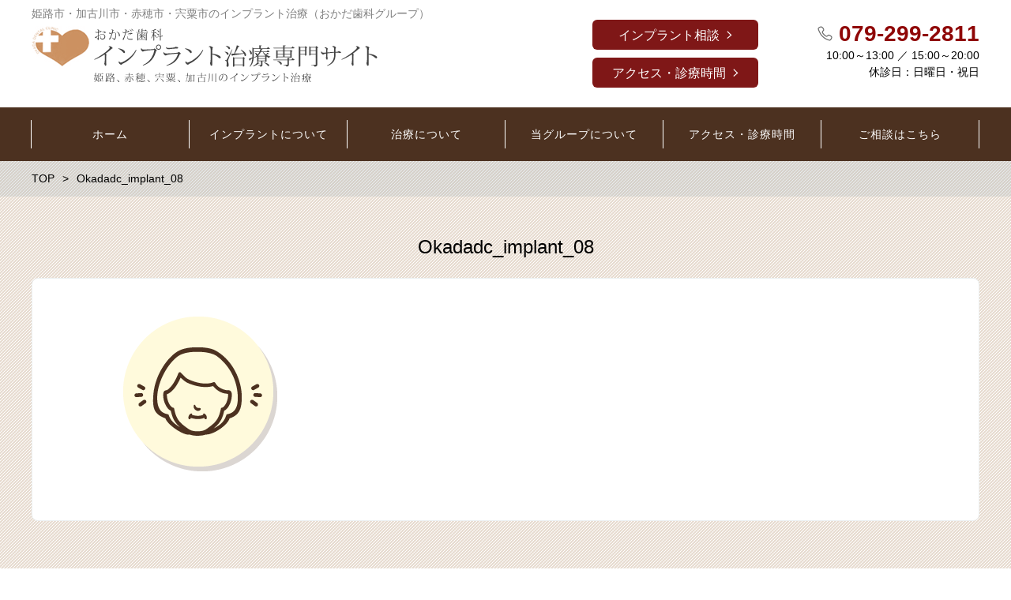

--- FILE ---
content_type: text/html; charset=UTF-8
request_url: https://implant-odcgp.com/okadadc_implant_08/
body_size: 8844
content:
<!DOCTYPE html>
<html lang="ja" prefix="og: http://ogp.me/ns# fb: http://ogp.me/ns/fb# article: http://ogp.me/ns/article#">
<head>
	<meta http-equiv="X-UA-Compatible" content="IE=edge,chrome=1">
<meta charset="UTF-8">
<meta name="viewport" content="width=device-width">

<!--[if lt IE 9]>
<script src="https://implant-odcgp.com/wp-content/themes/dt18/js/html5shiv.js"></script>
<![endif]-->
	
	
		<!-- All in One SEO 4.1.6.2 -->
		<title>Okadadc_implant_08 | インプラント 赤穂 宍粟市 加古川 姫路のおかだ歯科</title>
		<meta name="robots" content="max-image-preview:large" />
		<script type="application/ld+json" class="aioseo-schema">
			{"@context":"https:\/\/schema.org","@graph":[{"@type":"WebSite","@id":"https:\/\/implant-odcgp.com\/#website","url":"https:\/\/implant-odcgp.com\/","name":"\u30a4\u30f3\u30d7\u30e9\u30f3\u30c8 \u8d64\u7a42 \u5b8d\u7c9f\u5e02 \u52a0\u53e4\u5ddd \u59eb\u8def\u306e\u304a\u304b\u3060\u6b6f\u79d1","description":"\u30a4\u30f3\u30d7\u30e9\u30f3\u30c8 \u59eb\u8def \u8d64\u7a42 \u5b8d\u7c9f\u5e02 \u52a0\u53e4\u5ddd\u306b\u3042\u308b\u5730\u57df\u5bc6\u7740\u578b\u306e\u6b6f\u533b\u8005\u3067\u3059\u3002","inLanguage":"ja","publisher":{"@id":"https:\/\/implant-odcgp.com\/#organization"}},{"@type":"Organization","@id":"https:\/\/implant-odcgp.com\/#organization","name":"\u30a4\u30f3\u30d7\u30e9\u30f3\u30c8 \u8d64\u7a42 \u5b8d\u7c9f\u5e02 \u52a0\u53e4\u5ddd \u59eb\u8def\u306e\u304a\u304b\u3060\u6b6f\u79d1","url":"https:\/\/implant-odcgp.com\/"},{"@type":"BreadcrumbList","@id":"https:\/\/implant-odcgp.com\/okadadc_implant_08\/#breadcrumblist","itemListElement":[{"@type":"ListItem","@id":"https:\/\/implant-odcgp.com\/#listItem","position":1,"item":{"@type":"WebPage","@id":"https:\/\/implant-odcgp.com\/","name":"\u30db\u30fc\u30e0","description":"\u30a4\u30f3\u30d7\u30e9\u30f3\u30c8 \u59eb\u8def \u8d64\u7a42 \u5b8d\u7c9f\u5e02 \u52a0\u53e4\u5ddd\u306b\u3042\u308b\u5730\u57df\u5bc6\u7740\u578b\u306e\u6b6f\u533b\u8005\u3067\u3059\u3002","url":"https:\/\/implant-odcgp.com\/"},"nextItem":"https:\/\/implant-odcgp.com\/okadadc_implant_08\/#listItem"},{"@type":"ListItem","@id":"https:\/\/implant-odcgp.com\/okadadc_implant_08\/#listItem","position":2,"item":{"@type":"WebPage","@id":"https:\/\/implant-odcgp.com\/okadadc_implant_08\/","name":"Okadadc_implant_08","url":"https:\/\/implant-odcgp.com\/okadadc_implant_08\/"},"previousItem":"https:\/\/implant-odcgp.com\/#listItem"}]},{"@type":"Person","@id":"https:\/\/implant-odcgp.com\/author\/tdmlabo-support\/#author","url":"https:\/\/implant-odcgp.com\/author\/tdmlabo-support\/","name":"tdmlabo support","image":{"@type":"ImageObject","@id":"https:\/\/implant-odcgp.com\/okadadc_implant_08\/#authorImage","url":"https:\/\/secure.gravatar.com\/avatar\/1aca3a7cc396c6b00e161b7180936673?s=96&d=mm&r=g","width":96,"height":96,"caption":"tdmlabo support"}},{"@type":"ItemPage","@id":"https:\/\/implant-odcgp.com\/okadadc_implant_08\/#itempage","url":"https:\/\/implant-odcgp.com\/okadadc_implant_08\/","name":"Okadadc_implant_08 | \u30a4\u30f3\u30d7\u30e9\u30f3\u30c8 \u8d64\u7a42 \u5b8d\u7c9f\u5e02 \u52a0\u53e4\u5ddd \u59eb\u8def\u306e\u304a\u304b\u3060\u6b6f\u79d1","inLanguage":"ja","isPartOf":{"@id":"https:\/\/implant-odcgp.com\/#website"},"breadcrumb":{"@id":"https:\/\/implant-odcgp.com\/okadadc_implant_08\/#breadcrumblist"},"author":"https:\/\/implant-odcgp.com\/author\/tdmlabo-support\/#author","creator":"https:\/\/implant-odcgp.com\/author\/tdmlabo-support\/#author","datePublished":"2020-02-10T01:58:09+09:00","dateModified":"2020-02-10T01:58:09+09:00"}]}
		</script>
		<script type="text/javascript" >
			window.ga=window.ga||function(){(ga.q=ga.q||[]).push(arguments)};ga.l=+new Date;
			ga('create', "UA-119312435-40", 'auto');
			ga('send', 'pageview');
		</script>
		<script async src="https://www.google-analytics.com/analytics.js"></script>
		<!-- All in One SEO -->

<script type="text/javascript">
window._wpemojiSettings = {"baseUrl":"https:\/\/s.w.org\/images\/core\/emoji\/14.0.0\/72x72\/","ext":".png","svgUrl":"https:\/\/s.w.org\/images\/core\/emoji\/14.0.0\/svg\/","svgExt":".svg","source":{"concatemoji":"https:\/\/implant-odcgp.com\/wp-includes\/js\/wp-emoji-release.min.js?ver=6.2.8"}};
/*! This file is auto-generated */
!function(e,a,t){var n,r,o,i=a.createElement("canvas"),p=i.getContext&&i.getContext("2d");function s(e,t){p.clearRect(0,0,i.width,i.height),p.fillText(e,0,0);e=i.toDataURL();return p.clearRect(0,0,i.width,i.height),p.fillText(t,0,0),e===i.toDataURL()}function c(e){var t=a.createElement("script");t.src=e,t.defer=t.type="text/javascript",a.getElementsByTagName("head")[0].appendChild(t)}for(o=Array("flag","emoji"),t.supports={everything:!0,everythingExceptFlag:!0},r=0;r<o.length;r++)t.supports[o[r]]=function(e){if(p&&p.fillText)switch(p.textBaseline="top",p.font="600 32px Arial",e){case"flag":return s("\ud83c\udff3\ufe0f\u200d\u26a7\ufe0f","\ud83c\udff3\ufe0f\u200b\u26a7\ufe0f")?!1:!s("\ud83c\uddfa\ud83c\uddf3","\ud83c\uddfa\u200b\ud83c\uddf3")&&!s("\ud83c\udff4\udb40\udc67\udb40\udc62\udb40\udc65\udb40\udc6e\udb40\udc67\udb40\udc7f","\ud83c\udff4\u200b\udb40\udc67\u200b\udb40\udc62\u200b\udb40\udc65\u200b\udb40\udc6e\u200b\udb40\udc67\u200b\udb40\udc7f");case"emoji":return!s("\ud83e\udef1\ud83c\udffb\u200d\ud83e\udef2\ud83c\udfff","\ud83e\udef1\ud83c\udffb\u200b\ud83e\udef2\ud83c\udfff")}return!1}(o[r]),t.supports.everything=t.supports.everything&&t.supports[o[r]],"flag"!==o[r]&&(t.supports.everythingExceptFlag=t.supports.everythingExceptFlag&&t.supports[o[r]]);t.supports.everythingExceptFlag=t.supports.everythingExceptFlag&&!t.supports.flag,t.DOMReady=!1,t.readyCallback=function(){t.DOMReady=!0},t.supports.everything||(n=function(){t.readyCallback()},a.addEventListener?(a.addEventListener("DOMContentLoaded",n,!1),e.addEventListener("load",n,!1)):(e.attachEvent("onload",n),a.attachEvent("onreadystatechange",function(){"complete"===a.readyState&&t.readyCallback()})),(e=t.source||{}).concatemoji?c(e.concatemoji):e.wpemoji&&e.twemoji&&(c(e.twemoji),c(e.wpemoji)))}(window,document,window._wpemojiSettings);
</script>
<style type="text/css">
img.wp-smiley,
img.emoji {
	display: inline !important;
	border: none !important;
	box-shadow: none !important;
	height: 1em !important;
	width: 1em !important;
	margin: 0 0.07em !important;
	vertical-align: -0.1em !important;
	background: none !important;
	padding: 0 !important;
}
</style>
	<link rel='stylesheet' id='wp-block-library-css' href='https://implant-odcgp.com/wp-includes/css/dist/block-library/style.min.css?ver=6.2.8' type='text/css' media='all' />
<link rel='stylesheet' id='classic-theme-styles-css' href='https://implant-odcgp.com/wp-includes/css/classic-themes.min.css?ver=6.2.8' type='text/css' media='all' />
<style id='global-styles-inline-css' type='text/css'>
body{--wp--preset--color--black: #000000;--wp--preset--color--cyan-bluish-gray: #abb8c3;--wp--preset--color--white: #ffffff;--wp--preset--color--pale-pink: #f78da7;--wp--preset--color--vivid-red: #cf2e2e;--wp--preset--color--luminous-vivid-orange: #ff6900;--wp--preset--color--luminous-vivid-amber: #fcb900;--wp--preset--color--light-green-cyan: #7bdcb5;--wp--preset--color--vivid-green-cyan: #00d084;--wp--preset--color--pale-cyan-blue: #8ed1fc;--wp--preset--color--vivid-cyan-blue: #0693e3;--wp--preset--color--vivid-purple: #9b51e0;--wp--preset--gradient--vivid-cyan-blue-to-vivid-purple: linear-gradient(135deg,rgba(6,147,227,1) 0%,rgb(155,81,224) 100%);--wp--preset--gradient--light-green-cyan-to-vivid-green-cyan: linear-gradient(135deg,rgb(122,220,180) 0%,rgb(0,208,130) 100%);--wp--preset--gradient--luminous-vivid-amber-to-luminous-vivid-orange: linear-gradient(135deg,rgba(252,185,0,1) 0%,rgba(255,105,0,1) 100%);--wp--preset--gradient--luminous-vivid-orange-to-vivid-red: linear-gradient(135deg,rgba(255,105,0,1) 0%,rgb(207,46,46) 100%);--wp--preset--gradient--very-light-gray-to-cyan-bluish-gray: linear-gradient(135deg,rgb(238,238,238) 0%,rgb(169,184,195) 100%);--wp--preset--gradient--cool-to-warm-spectrum: linear-gradient(135deg,rgb(74,234,220) 0%,rgb(151,120,209) 20%,rgb(207,42,186) 40%,rgb(238,44,130) 60%,rgb(251,105,98) 80%,rgb(254,248,76) 100%);--wp--preset--gradient--blush-light-purple: linear-gradient(135deg,rgb(255,206,236) 0%,rgb(152,150,240) 100%);--wp--preset--gradient--blush-bordeaux: linear-gradient(135deg,rgb(254,205,165) 0%,rgb(254,45,45) 50%,rgb(107,0,62) 100%);--wp--preset--gradient--luminous-dusk: linear-gradient(135deg,rgb(255,203,112) 0%,rgb(199,81,192) 50%,rgb(65,88,208) 100%);--wp--preset--gradient--pale-ocean: linear-gradient(135deg,rgb(255,245,203) 0%,rgb(182,227,212) 50%,rgb(51,167,181) 100%);--wp--preset--gradient--electric-grass: linear-gradient(135deg,rgb(202,248,128) 0%,rgb(113,206,126) 100%);--wp--preset--gradient--midnight: linear-gradient(135deg,rgb(2,3,129) 0%,rgb(40,116,252) 100%);--wp--preset--duotone--dark-grayscale: url('#wp-duotone-dark-grayscale');--wp--preset--duotone--grayscale: url('#wp-duotone-grayscale');--wp--preset--duotone--purple-yellow: url('#wp-duotone-purple-yellow');--wp--preset--duotone--blue-red: url('#wp-duotone-blue-red');--wp--preset--duotone--midnight: url('#wp-duotone-midnight');--wp--preset--duotone--magenta-yellow: url('#wp-duotone-magenta-yellow');--wp--preset--duotone--purple-green: url('#wp-duotone-purple-green');--wp--preset--duotone--blue-orange: url('#wp-duotone-blue-orange');--wp--preset--font-size--small: 13px;--wp--preset--font-size--medium: 20px;--wp--preset--font-size--large: 36px;--wp--preset--font-size--x-large: 42px;--wp--preset--spacing--20: 0.44rem;--wp--preset--spacing--30: 0.67rem;--wp--preset--spacing--40: 1rem;--wp--preset--spacing--50: 1.5rem;--wp--preset--spacing--60: 2.25rem;--wp--preset--spacing--70: 3.38rem;--wp--preset--spacing--80: 5.06rem;--wp--preset--shadow--natural: 6px 6px 9px rgba(0, 0, 0, 0.2);--wp--preset--shadow--deep: 12px 12px 50px rgba(0, 0, 0, 0.4);--wp--preset--shadow--sharp: 6px 6px 0px rgba(0, 0, 0, 0.2);--wp--preset--shadow--outlined: 6px 6px 0px -3px rgba(255, 255, 255, 1), 6px 6px rgba(0, 0, 0, 1);--wp--preset--shadow--crisp: 6px 6px 0px rgba(0, 0, 0, 1);}:where(.is-layout-flex){gap: 0.5em;}body .is-layout-flow > .alignleft{float: left;margin-inline-start: 0;margin-inline-end: 2em;}body .is-layout-flow > .alignright{float: right;margin-inline-start: 2em;margin-inline-end: 0;}body .is-layout-flow > .aligncenter{margin-left: auto !important;margin-right: auto !important;}body .is-layout-constrained > .alignleft{float: left;margin-inline-start: 0;margin-inline-end: 2em;}body .is-layout-constrained > .alignright{float: right;margin-inline-start: 2em;margin-inline-end: 0;}body .is-layout-constrained > .aligncenter{margin-left: auto !important;margin-right: auto !important;}body .is-layout-constrained > :where(:not(.alignleft):not(.alignright):not(.alignfull)){max-width: var(--wp--style--global--content-size);margin-left: auto !important;margin-right: auto !important;}body .is-layout-constrained > .alignwide{max-width: var(--wp--style--global--wide-size);}body .is-layout-flex{display: flex;}body .is-layout-flex{flex-wrap: wrap;align-items: center;}body .is-layout-flex > *{margin: 0;}:where(.wp-block-columns.is-layout-flex){gap: 2em;}.has-black-color{color: var(--wp--preset--color--black) !important;}.has-cyan-bluish-gray-color{color: var(--wp--preset--color--cyan-bluish-gray) !important;}.has-white-color{color: var(--wp--preset--color--white) !important;}.has-pale-pink-color{color: var(--wp--preset--color--pale-pink) !important;}.has-vivid-red-color{color: var(--wp--preset--color--vivid-red) !important;}.has-luminous-vivid-orange-color{color: var(--wp--preset--color--luminous-vivid-orange) !important;}.has-luminous-vivid-amber-color{color: var(--wp--preset--color--luminous-vivid-amber) !important;}.has-light-green-cyan-color{color: var(--wp--preset--color--light-green-cyan) !important;}.has-vivid-green-cyan-color{color: var(--wp--preset--color--vivid-green-cyan) !important;}.has-pale-cyan-blue-color{color: var(--wp--preset--color--pale-cyan-blue) !important;}.has-vivid-cyan-blue-color{color: var(--wp--preset--color--vivid-cyan-blue) !important;}.has-vivid-purple-color{color: var(--wp--preset--color--vivid-purple) !important;}.has-black-background-color{background-color: var(--wp--preset--color--black) !important;}.has-cyan-bluish-gray-background-color{background-color: var(--wp--preset--color--cyan-bluish-gray) !important;}.has-white-background-color{background-color: var(--wp--preset--color--white) !important;}.has-pale-pink-background-color{background-color: var(--wp--preset--color--pale-pink) !important;}.has-vivid-red-background-color{background-color: var(--wp--preset--color--vivid-red) !important;}.has-luminous-vivid-orange-background-color{background-color: var(--wp--preset--color--luminous-vivid-orange) !important;}.has-luminous-vivid-amber-background-color{background-color: var(--wp--preset--color--luminous-vivid-amber) !important;}.has-light-green-cyan-background-color{background-color: var(--wp--preset--color--light-green-cyan) !important;}.has-vivid-green-cyan-background-color{background-color: var(--wp--preset--color--vivid-green-cyan) !important;}.has-pale-cyan-blue-background-color{background-color: var(--wp--preset--color--pale-cyan-blue) !important;}.has-vivid-cyan-blue-background-color{background-color: var(--wp--preset--color--vivid-cyan-blue) !important;}.has-vivid-purple-background-color{background-color: var(--wp--preset--color--vivid-purple) !important;}.has-black-border-color{border-color: var(--wp--preset--color--black) !important;}.has-cyan-bluish-gray-border-color{border-color: var(--wp--preset--color--cyan-bluish-gray) !important;}.has-white-border-color{border-color: var(--wp--preset--color--white) !important;}.has-pale-pink-border-color{border-color: var(--wp--preset--color--pale-pink) !important;}.has-vivid-red-border-color{border-color: var(--wp--preset--color--vivid-red) !important;}.has-luminous-vivid-orange-border-color{border-color: var(--wp--preset--color--luminous-vivid-orange) !important;}.has-luminous-vivid-amber-border-color{border-color: var(--wp--preset--color--luminous-vivid-amber) !important;}.has-light-green-cyan-border-color{border-color: var(--wp--preset--color--light-green-cyan) !important;}.has-vivid-green-cyan-border-color{border-color: var(--wp--preset--color--vivid-green-cyan) !important;}.has-pale-cyan-blue-border-color{border-color: var(--wp--preset--color--pale-cyan-blue) !important;}.has-vivid-cyan-blue-border-color{border-color: var(--wp--preset--color--vivid-cyan-blue) !important;}.has-vivid-purple-border-color{border-color: var(--wp--preset--color--vivid-purple) !important;}.has-vivid-cyan-blue-to-vivid-purple-gradient-background{background: var(--wp--preset--gradient--vivid-cyan-blue-to-vivid-purple) !important;}.has-light-green-cyan-to-vivid-green-cyan-gradient-background{background: var(--wp--preset--gradient--light-green-cyan-to-vivid-green-cyan) !important;}.has-luminous-vivid-amber-to-luminous-vivid-orange-gradient-background{background: var(--wp--preset--gradient--luminous-vivid-amber-to-luminous-vivid-orange) !important;}.has-luminous-vivid-orange-to-vivid-red-gradient-background{background: var(--wp--preset--gradient--luminous-vivid-orange-to-vivid-red) !important;}.has-very-light-gray-to-cyan-bluish-gray-gradient-background{background: var(--wp--preset--gradient--very-light-gray-to-cyan-bluish-gray) !important;}.has-cool-to-warm-spectrum-gradient-background{background: var(--wp--preset--gradient--cool-to-warm-spectrum) !important;}.has-blush-light-purple-gradient-background{background: var(--wp--preset--gradient--blush-light-purple) !important;}.has-blush-bordeaux-gradient-background{background: var(--wp--preset--gradient--blush-bordeaux) !important;}.has-luminous-dusk-gradient-background{background: var(--wp--preset--gradient--luminous-dusk) !important;}.has-pale-ocean-gradient-background{background: var(--wp--preset--gradient--pale-ocean) !important;}.has-electric-grass-gradient-background{background: var(--wp--preset--gradient--electric-grass) !important;}.has-midnight-gradient-background{background: var(--wp--preset--gradient--midnight) !important;}.has-small-font-size{font-size: var(--wp--preset--font-size--small) !important;}.has-medium-font-size{font-size: var(--wp--preset--font-size--medium) !important;}.has-large-font-size{font-size: var(--wp--preset--font-size--large) !important;}.has-x-large-font-size{font-size: var(--wp--preset--font-size--x-large) !important;}
.wp-block-navigation a:where(:not(.wp-element-button)){color: inherit;}
:where(.wp-block-columns.is-layout-flex){gap: 2em;}
.wp-block-pullquote{font-size: 1.5em;line-height: 1.6;}
</style>
<link rel='stylesheet' id='ns-common-css' href='https://implant-odcgp.com/wp-content/themes/dt18/css/ns-common.css?ver=1.8' type='text/css' media='all' />
<link rel='stylesheet' id='blocks-theme-css' href='https://implant-odcgp.com/wp-content/themes/dt18/css/blocks-theme.css?ver=1.8' type='text/css' media='all' />
<link rel='stylesheet' id='bxslider-css' href='https://implant-odcgp.com/wp-content/themes/dt18/css/jquery.bxslider.css?ver=4.2.5f-1' type='text/css' media='all' />
<script type='text/javascript' src='https://implant-odcgp.com/wp-includes/js/jquery/jquery.min.js?ver=3.6.4' id='jquery-core-js'></script>
<script type='text/javascript' src='https://implant-odcgp.com/wp-includes/js/jquery/jquery-migrate.min.js?ver=3.4.0' id='jquery-migrate-js'></script>
<script type='text/javascript' src='https://implant-odcgp.com/wp-content/themes/dt18/js/jquery.bxslider.js?ver=4.2.14fix-1' id='bxslider-js'></script>
<script type='text/javascript' src='https://implant-odcgp.com/wp-content/themes/dt18/js/ofi.min.js?ver=3.2.3' id='objectFitImages-js'></script>
<script type='text/javascript' src='https://implant-odcgp.com/wp-content/themes/dt18/js/theia-sticky-sidebar.js?ver=4.2.5' id='theia-sticky-sidebar-js'></script>
<script type='text/javascript' id='site-js-extra'>
/* <![CDATA[ */
var NSTheme = {"bxslider":{"auto":true,"pause":10000,"touchEnabled":true}};
/* ]]> */
</script>
<script type='text/javascript' src='https://implant-odcgp.com/wp-content/themes/dt18/js/site.js?ver=1.8' id='site-js'></script>
<link rel="https://api.w.org/" href="https://implant-odcgp.com/wp-json/" /><link rel="alternate" type="application/json" href="https://implant-odcgp.com/wp-json/wp/v2/media/1566" /><link rel="EditURI" type="application/rsd+xml" title="RSD" href="https://implant-odcgp.com/xmlrpc.php?rsd" />
<link rel="wlwmanifest" type="application/wlwmanifest+xml" href="https://implant-odcgp.com/wp-includes/wlwmanifest.xml" />
<meta name="generator" content="WordPress 6.2.8" />
<link rel='shortlink' href='https://implant-odcgp.com/?p=1566' />
<link rel="alternate" type="application/json+oembed" href="https://implant-odcgp.com/wp-json/oembed/1.0/embed?url=https%3A%2F%2Fimplant-odcgp.com%2Fokadadc_implant_08%2F" />
<link rel="alternate" type="text/xml+oembed" href="https://implant-odcgp.com/wp-json/oembed/1.0/embed?url=https%3A%2F%2Fimplant-odcgp.com%2Fokadadc_implant_08%2F&#038;format=xml" />
<link rel="index" href="https://implant-odcgp.com/" />
<style>
.header-col-left .header-banner-reservation .button, .header-col-right .header-banner-reservation .button {
	-moz-border-radius: 6px;
	-webkit-border-radius: 6px;
	border-radius: 6px;
}

.post-summary .item {
	-moz-border-radius: 6px;
	-webkit-border-radius: 6px;
	border-radius: 6px;
}

@media screen and (min-width: 569px) {
	.hover-post-summary-rich .post-summary .item a {
		-moz-border-radius: 6px;
		-webkit-border-radius: 6px;
		border-radius: 6px;
	}
}

@media screen and (max-width: 568px) {
	.front-new.sp-simple .items {
		-moz-border-radius: 6px;
		-webkit-border-radius: 6px;
		border-radius: 6px;
		overflow: hidden;
	}
	
	.front-new.sp-simple .item {
		-moz-border-radius: 0;
		-webkit-border-radius: 0;
		border-radius: 0;
	}
}

.single-author {
	-moz-border-radius: 6px;
	-webkit-border-radius: 6px;
	border-radius: 6px;
}

.post-content pre {
	-moz-border-radius: 6px;
	-webkit-border-radius: 6px;
	border-radius: 6px;
}

.pagination span, .pagination a {
	-moz-border-radius: 6px;
	-webkit-border-radius: 6px;
	border-radius: 6px;
}

.ns-button, button, input[type="button"], input[type="reset"], input[type="submit"], #header-menu-sp .header-banner-reservation .button, .front-new .footer .button, .single-cta .button, .single-buttonrow .button, .page-inquiry .button-contact, .widget_nsd_business_banner .button-contact {
	-moz-border-radius: 6px;
	-webkit-border-radius: 6px;
	border-radius: 6px;
}

select {
	-moz-border-radius: 6px;
	-webkit-border-radius: 6px;
	border-radius: 6px;
}

input[type="text"], input[type="search"], input[type="tel"], input[type="url"], input[type="email"], input[type="password"], input[type="datetime"], input[type="date"], input[type="month"], input[type="week"], input[type="time"], input[type="datetime-local"], input[type="number"], input[type="color"], textarea {
	-moz-border-radius: 6px;
	-webkit-border-radius: 6px;
	border-radius: 6px;
}

	.post-content h1, .post-content h2 {
	-moz-border-radius: 6px;
	-webkit-border-radius: 6px;
	border-radius: 6px;
}
	
	#header, .mainmenu-pc-short > .menu-item > ul {
	background-color: #ffffff;
}
	
.header-tel-color {
	color: #8f0707;
}


.header-menu-color, .header-menu-color .sub-menu, .header-menu-color .children {
	background-color: #4c3120;
}
.news-pick-inner1{
	border-color: #4c3120;
}
.faction__button a{
	color: #4c3120;
}

.header-menu-text-color {
	color: #ffffff;
}

.header-menu-text-color .mainmenu-pc-short a:hover, .header-menu-text-color .mainmenu-pc-short a:active {
	color: inherit;
	opacity: 0.8;
}

.header-menu-text-color .mainmenu-pc-short > .menu-item-has-children a:hover, .header-menu-text-color .mainmenu-pc-short > .menu-item-has-children a:active {
	opacity: 1;
}

.mainmenu-pc-full > li:first-child:before, .mainmenu-pc-full > li:after, .mainmenu-pc-full .sub-menu > li + li:before, .mainmenu-pc-full .children > li + li:before {
	background-color: #ffffff;
}

.mainmenu-sp > li, .mainmenu-pc-full .sub-menu, .mainmenu-pc-full .children, .mainmenu-sp .sub-menu, .mainmenu-sp .children {
	border-color: #ffffff;
}

#content {
	background-color: #e8ddd2;
}

.label-color {
	color: #ffffff;
	background-color: #59493f;
}

.title-color, .comment-content h1, .comment-content h2, .comment-content h3 {
	color: #662e1c;
}

	.post-content h1, .post-content h2 {
		padding: 14px 16px;
		color: #ffffff;
		line-height: 1.2;
		background-color: #662e1c;
	}
	
	.post-content h3 {
		font-size: 1.7em;
	}
	
	.post-content h3:after {
		content: "";
		display: block;
		width: 100%;
		height: 2px;
		margin-top: 2px;
		background: -moz-linear-gradient(left, #662e1c 0%,#662e1c 20%,#cccccc 20.1%,#cccccc 100%); /* FF3.6-15 */
		background: -webkit-linear-gradient(left, #662e1c 0%,#662e1c 20%,#cccccc 20.1%,#cccccc 100%); /* Chrome10-25,Safari5.1-6 */
		background: linear-gradient(to right, #662e1c 0%,#662e1c 20%,#cccccc 20.1%,#cccccc 100%);
	}
	
	.post-content h4 {
		font-size: 1.3em;
	}

.button-color, .button-color:hover, .button-color:active,
.post-content .button-color, .post-content .button-color:hover, .post-content .button-color:active,
.text-white .button-color, .text-white .button-color:hover, .text-white .button-color:active,
.text-gray .button-color, .text-gray .button-color:hover, .text-gray .button-color:active {
	color: #ffffff;
	background-color: #7f1717;
}

.ns-button-color, .ns-button-color:hover, .ns-button-color:active,
.ns-button-color-large, .ns-button-color-large:hover, .ns-button-color-large:active,
.ns-button-color-medium, .ns-button-color-medium:hover, .ns-button-color-medium:active,
.ns-button-color-small, .ns-button-color-small:hover, .ns-button-color-small:active {
	background-color: #7f1717;
}

a.ns-button-color, a.ns-button-color:hover, a.ns-button-color:active,
a.ns-button-color-large, a.ns-button-color-large:hover, a.ns-button-color-large:active,
a.ns-button-color-medium, a.ns-button-color-medium:hover, a.ns-button-color-medium:active,
a.ns-button-color-small, a.ns-button-color-small:hover, a.ns-button-color-small:active {
	color: #ffffff;
}

#footer {
	background-color: #a6937c;
}

body, .footer-widgets .widget {
	color : #000000;
}

.post-content-main, .comment-content {
	font-size: 15px;
}

.post-content-main p, .post-content-main div, .post-content-main ul, .post-content-main dl, .post-content-main ol, .post-content-main blockquote, .post-content-main table, .post-content-main pre, .post-content-main figure, .comment-content p, .comment-content div, .comment-content ul, .comment-content dl, .comment-content ol, .comment-content blockquote, .comment-content table, .comment-content pre, .comment-content figure {
	margin-top: 23px;
	margin-bottom: 23px;
}

.post-content h1, .post-content h2, .post-content h3, .post-content h4, .post-content h5, .post-content h6, .comment-content h1, .comment-content h2, .comment-content h3, .comment-content h4, .comment-content h5, .comment-content h6 {
	margin-top: 46px;
	margin-bottom: 23px;
}


.footer_lfwidget{
display:flex;
list-style: none !important;
padding-left: 0 !important;
}

@media (max-width: 568px){
.footer_lfwidget{
display:block;
}
}

.footer_lfwidget>li{
padding:0 10px 10px;
}

.footer_lfwidget .widget p{ margin:0; color:#000;}

.footer_lfwidget_name{ line-height:1.5; font-size:1.1em; font-weight:bold; }
.footer_lfwidget_place{ line-height:1.2; padding-bottom:10px; }
.footer_lfwidget_button{ margin-bottom:0; }

.post-content-sidebar {
    margin-top: 24px !important;
    margin-bottom: 0 !important;
}

a img:hover{
    opacity: 0.8;
}

@media (max-width: 736px){
#click_to_call_bar {
    margin: 2% 7% !important;
    width: 84% !important;
    height: 45px !important;
    line-height: 45px !important;
    -moz-border-radius: 6px;
    -webkit-border-radius: 6px;
    border-radius: 6px;
    z-index: 8 !important;
}
#footer{ padding-bottom:50px; }
}</style>
</head>

<body class="attachment attachment-template-default single single-attachment postid-1566 attachmentid-1566 attachment-png hover-front-custom-rich">
	<div id="fb-root"></div>
<script>(function(d, s, id) {
  var js, fjs = d.getElementsByTagName(s)[0];
  if (d.getElementById(id)) return;
  js = d.createElement(s); js.id = id;
  js.src = "//connect.facebook.net/ja_JP/sdk.js#xfbml=1&version=v2.4";
  fjs.parentNode.insertBefore(js, fjs);
}(document, 'script', 'facebook-jssdk'));</script>
	
	<div id="wrap">
					<div id="firstview" class="firstview-overleft">
								
								
				<header id="header" class="text-gray">
					<div class="container">
													<!-- サイトロゴ -->
							<div class="header-branding">
	<h1 class="header_h1">姫路市・加古川市・赤穂市・宍粟市のインプラント治療（おかだ歯科グループ）</h1>
	<div class="title">
		<a href="https://implant-odcgp.com"><img width="440" height="85" src="https://implant-odcgp.com/wp-content/uploads/logo_2022_pc.png" class="attachment-post-single-eyecatch size-post-single-eyecatch" alt="" decoding="async" loading="lazy" srcset="https://implant-odcgp.com/wp-content/uploads/logo_2022_pc.png 440w, https://implant-odcgp.com/wp-content/uploads/logo_2022_pc-300x58.png 300w" sizes="(max-width: 440px) 100vw, 440px" /></a>
	</div>
	
	<div class="title-sp">
		<a href="https://implant-odcgp.com"><img width="254" height="30" src="https://implant-odcgp.com/wp-content/uploads/logo_2022_sp.png" class="attachment-post-single-eyecatch size-post-single-eyecatch" alt="" decoding="async" loading="lazy" /></a>
	</div>
</div><!-- .header-branding -->
												
							
							<div class="header-col-right">
																	
<div class="header-banner-item header-banner-reservation">
	<a href="https://implant-odcgp.com/contact/"  class="button button-color button-dark">インプラント相談</a>
	<a href="https://implant-odcgp.com/access/"  class="button button-color button-dark">アクセス・診療時間</a>
</div><!-- .header-banner-reservation -->
																
																	<div class="header-banner-item header-banner-tel">
			<p class="tel">
							<span class="header-tel-color">
					079-299-2811				</span>
				<!--<span class="header-tel-goro header-tel-color">いい歯に</span>-->
					</p>
		
			<p class="hours">
			10:00～13:00 ／ 15:00～20:00<br />
休診日：日曜日・祝日		</p>
	</div><!-- .header-banner-tel -->
							</div><!-- .header-right -->
												
												
												
						<!-- ヘッダースマートフォンメニュー -->
						<div class="header-sp-button ">
			<p class="header-sp-button-inner"></p>
	</div>
					</div><!-- .container -->
				</header><!-- #header -->
				
									<!-- メインメニュー PC (Full) -->
					<nav id="header-menu" class="header-menu-color header-menu-text-color text-white">
	<ul id="menu-%e3%83%a1%e3%82%a4%e3%83%b3%e3%83%a1%e3%83%8b%e3%83%a5%e3%83%bc" class="mainmenu mainmenu-pc mainmenu-pc-full"><li id="menu-item-569" class="menu-item menu-item-type-post_type menu-item-object-page menu-item-home menu-item-cols-6 menu-item-569"><a href="https://implant-odcgp.com/"><span>ホーム</span></a></li>
<li id="menu-item-1405" class="menu-item menu-item-type-post_type menu-item-object-page menu-item-has-children menu-item-cols-6 menu-item-1405"><a href="https://implant-odcgp.com/implant/"><span>インプラントについて</span></a>
<ul class="sub-menu">
	<li id="menu-item-1409" class="menu-item menu-item-type-post_type menu-item-object-page menu-item-1409"><a href="https://implant-odcgp.com/implant/foundation/"><span>インプラント基礎知識</span></a></li>
	<li id="menu-item-1507" class="menu-item menu-item-type-post_type menu-item-object-page menu-item-1507"><a href="https://implant-odcgp.com/implant/important_point/"><span>インプラントの注意点</span></a></li>
	<li id="menu-item-1506" class="menu-item menu-item-type-post_type menu-item-object-page menu-item-1506"><a href="https://implant-odcgp.com/implant/risk/"><span>リスクについて</span></a></li>
	<li id="menu-item-1505" class="menu-item menu-item-type-post_type menu-item-object-page menu-item-1505"><a href="https://implant-odcgp.com/implant/difference/"><span>治療の違いについて</span></a></li>
	<li id="menu-item-1504" class="menu-item menu-item-type-post_type menu-item-object-page menu-item-1504"><a href="https://implant-odcgp.com/implant/qa/"><span>Q&#038;A</span></a></li>
</ul>
</li>
<li id="menu-item-1492" class="menu-item menu-item-type-post_type menu-item-object-page menu-item-has-children menu-item-cols-6 menu-item-1492"><a href="https://implant-odcgp.com/therapy/"><span>治療について</span></a>
<ul class="sub-menu">
	<li id="menu-item-1410" class="menu-item menu-item-type-post_type menu-item-object-page menu-item-1410"><a href="https://implant-odcgp.com/therapy/flow/"><span>治療の流れ</span></a></li>
	<li id="menu-item-1412" class="menu-item menu-item-type-post_type menu-item-object-page menu-item-1412"><a href="https://implant-odcgp.com/therapy/warranty/"><span>保証期間について</span></a></li>
	<li id="menu-item-1411" class="menu-item menu-item-type-post_type menu-item-object-page menu-item-1411"><a href="https://implant-odcgp.com/therapy/price/"><span>費用について</span></a></li>
	<li id="menu-item-1538" class="menu-item menu-item-type-post_type menu-item-object-page menu-item-1538"><a href="https://implant-odcgp.com/therapy/rule/"><span>4つのルール・対策</span></a></li>
</ul>
</li>
<li id="menu-item-1419" class="menu-item menu-item-type-post_type menu-item-object-page menu-item-has-children menu-item-cols-6 menu-item-1419"><a href="https://implant-odcgp.com/about/"><span>当グループについて</span></a>
<ul class="sub-menu">
	<li id="menu-item-1422" class="menu-item menu-item-type-post_type menu-item-object-page menu-item-1422"><a href="https://implant-odcgp.com/about/message/"><span>理事長あいさつ</span></a></li>
	<li id="menu-item-1420" class="menu-item menu-item-type-post_type menu-item-object-page menu-item-1420"><a href="https://implant-odcgp.com/about/okada-dental-clinic/"><span>おかだ歯科</span></a></li>
	<li id="menu-item-1421" class="menu-item menu-item-type-post_type menu-item-object-page menu-item-1421"><a href="https://implant-odcgp.com/about/terasso-dental-clinic/"><span>テラッソデンタルクリニック</span></a></li>
	<li id="menu-item-1423" class="menu-item menu-item-type-post_type menu-item-object-page menu-item-1423"><a href="https://implant-odcgp.com/about/sakura-family-dental/"><span>さくらファミリー歯科</span></a></li>
	<li id="menu-item-1694" class="menu-item menu-item-type-post_type menu-item-object-page menu-item-1694"><a href="https://implant-odcgp.com/about/happysmile_dentalclinic/"><span>ハッピースマイル歯科</span></a></li>
	<li id="menu-item-1753" class="menu-item menu-item-type-post_type menu-item-object-page menu-item-1753"><a href="https://implant-odcgp.com/about/kakogawa-egao-shika/"><span>加古川えがお歯科</span></a></li>
	<li id="menu-item-1645" class="menu-item menu-item-type-post_type menu-item-object-page menu-item-1645"><a href="https://implant-odcgp.com/about/dr/"><span>歯科医師紹介</span></a></li>
</ul>
</li>
<li id="menu-item-560" class="menu-item menu-item-type-post_type menu-item-object-page menu-item-cols-6 menu-item-560"><a href="https://implant-odcgp.com/access/"><span>アクセス・診療時間</span></a></li>
<li id="menu-item-1512" class="menu-item menu-item-type-post_type menu-item-object-page menu-item-cols-6 menu-item-1512"><a href="https://implant-odcgp.com/contact/"><span>ご相談はこちら</span></a></li>
</ul></nav><!-- #header-menu -->
								
				<!-- メインメニュー SP -->
				<div id="header-menu-sp" class="header-menu-color text-white">
	<!-- メニュー -->
	<ul id="menu-%e3%83%a1%e3%82%a4%e3%83%b3%e3%83%a1%e3%83%8b%e3%83%a5%e3%83%bc-1" class="mainmenu mainmenu-sp header-menu-text-color"><li class="menu-item menu-item-type-post_type menu-item-object-page menu-item-home menu-item-569"><a href="https://implant-odcgp.com/"><span>ホーム</span></a></li>
<li class="menu-item menu-item-type-post_type menu-item-object-page menu-item-has-children menu-item-1405"><a href="https://implant-odcgp.com/implant/"><span>インプラントについて</span></a>
<ul class="sub-menu">
	<li class="menu-item menu-item-type-post_type menu-item-object-page menu-item-1409"><a href="https://implant-odcgp.com/implant/foundation/"><span>インプラント基礎知識</span></a></li>
	<li class="menu-item menu-item-type-post_type menu-item-object-page menu-item-1507"><a href="https://implant-odcgp.com/implant/important_point/"><span>インプラントの注意点</span></a></li>
	<li class="menu-item menu-item-type-post_type menu-item-object-page menu-item-1506"><a href="https://implant-odcgp.com/implant/risk/"><span>リスクについて</span></a></li>
	<li class="menu-item menu-item-type-post_type menu-item-object-page menu-item-1505"><a href="https://implant-odcgp.com/implant/difference/"><span>治療の違いについて</span></a></li>
	<li class="menu-item menu-item-type-post_type menu-item-object-page menu-item-1504"><a href="https://implant-odcgp.com/implant/qa/"><span>Q&#038;A</span></a></li>
</ul>
</li>
<li class="menu-item menu-item-type-post_type menu-item-object-page menu-item-has-children menu-item-1492"><a href="https://implant-odcgp.com/therapy/"><span>治療について</span></a>
<ul class="sub-menu">
	<li class="menu-item menu-item-type-post_type menu-item-object-page menu-item-1410"><a href="https://implant-odcgp.com/therapy/flow/"><span>治療の流れ</span></a></li>
	<li class="menu-item menu-item-type-post_type menu-item-object-page menu-item-1412"><a href="https://implant-odcgp.com/therapy/warranty/"><span>保証期間について</span></a></li>
	<li class="menu-item menu-item-type-post_type menu-item-object-page menu-item-1411"><a href="https://implant-odcgp.com/therapy/price/"><span>費用について</span></a></li>
	<li class="menu-item menu-item-type-post_type menu-item-object-page menu-item-1538"><a href="https://implant-odcgp.com/therapy/rule/"><span>4つのルール・対策</span></a></li>
</ul>
</li>
<li class="menu-item menu-item-type-post_type menu-item-object-page menu-item-has-children menu-item-1419"><a href="https://implant-odcgp.com/about/"><span>当グループについて</span></a>
<ul class="sub-menu">
	<li class="menu-item menu-item-type-post_type menu-item-object-page menu-item-1422"><a href="https://implant-odcgp.com/about/message/"><span>理事長あいさつ</span></a></li>
	<li class="menu-item menu-item-type-post_type menu-item-object-page menu-item-1420"><a href="https://implant-odcgp.com/about/okada-dental-clinic/"><span>おかだ歯科</span></a></li>
	<li class="menu-item menu-item-type-post_type menu-item-object-page menu-item-1421"><a href="https://implant-odcgp.com/about/terasso-dental-clinic/"><span>テラッソデンタルクリニック</span></a></li>
	<li class="menu-item menu-item-type-post_type menu-item-object-page menu-item-1423"><a href="https://implant-odcgp.com/about/sakura-family-dental/"><span>さくらファミリー歯科</span></a></li>
	<li class="menu-item menu-item-type-post_type menu-item-object-page menu-item-1694"><a href="https://implant-odcgp.com/about/happysmile_dentalclinic/"><span>ハッピースマイル歯科</span></a></li>
	<li class="menu-item menu-item-type-post_type menu-item-object-page menu-item-1753"><a href="https://implant-odcgp.com/about/kakogawa-egao-shika/"><span>加古川えがお歯科</span></a></li>
	<li class="menu-item menu-item-type-post_type menu-item-object-page menu-item-1645"><a href="https://implant-odcgp.com/about/dr/"><span>歯科医師紹介</span></a></li>
</ul>
</li>
<li class="menu-item menu-item-type-post_type menu-item-object-page menu-item-560"><a href="https://implant-odcgp.com/access/"><span>アクセス・診療時間</span></a></li>
<li class="menu-item menu-item-type-post_type menu-item-object-page menu-item-1512"><a href="https://implant-odcgp.com/contact/"><span>ご相談はこちら</span></a></li>
</ul>	
	<!-- ヘッダーバナー -->
	<div class="header-banner">
					
<div class="header-banner-item header-banner-reservation">
	<a href="https://implant-odcgp.com/contact/"  class="button button-color button-dark">インプラント相談</a>
	<a href="https://implant-odcgp.com/access/"  class="button button-color button-dark">アクセス・診療時間</a>
</div><!-- .header-banner-reservation -->
				
					<div class="header-banner-item header-banner-tel">
			<p class="tel">
							<span class="header-tel-color">
					079-299-2811				</span>
				<!--<span class="header-tel-goro header-tel-color">いい歯に</span>-->
					</p>
		
			<p class="hours">
			10:00～13:00 ／ 15:00～20:00<br />
休診日：日曜日・祝日		</p>
	</div><!-- .header-banner-tel -->
				
				
			</div><!-- .header-banner -->
</div><!-- #header-menu -->
				
							</div>
				
		<div id="content" class="content-bg-image-white">
							<!-- パンくずリスト -->
				<div id="breadcrumb">
		<ul itemscope itemtype="http://schema.org/BreadcrumbList">
									<li itemprop="itemListElement" itemscope itemtype="http://schema.org/ListItem">
					<a itemprop="item" href="https://implant-odcgp.com"><span itemprop="name">TOP</span></a>
				</li>
												<li itemprop="itemListElement" itemscope itemtype="http://schema.org/ListItem">
					<span itemprop="name">Okadadc_implant_08</span>
				</li>
						</ul>
</div><!-- #breadcrumb -->
			
<article class="page-article">
	<div class="main-row row">
		<div id="main" class="main-full">
												<header class="header">
						<h2 class="title">Okadadc_implant_08</h2>
					</header>
					
					<div class="box">
						<div class="content post-content post-content-main post-content-page">
							<p class="attachment"><a href='https://implant-odcgp.com/wp-content/uploads/Okadadc_implant_08.png'><img width="200" height="200" src="https://implant-odcgp.com/wp-content/uploads/Okadadc_implant_08.png" class="attachment-medium size-medium" alt="" decoding="async" loading="lazy" srcset="https://implant-odcgp.com/wp-content/uploads/Okadadc_implant_08.png 200w, https://implant-odcgp.com/wp-content/uploads/Okadadc_implant_08-150x150.png 150w, https://implant-odcgp.com/wp-content/uploads/Okadadc_implant_08-100x100.png 100w" sizes="(max-width: 200px) 100vw, 200px" /></a></p>
						</div>
					</div>
									</div><!-- #main -->
	</div><!-- .main-row -->
</article>


		</div><!-- #content -->
		
					<footer id="footer" class="text-white">
				<!-- ページアップボタン -->
				<div class="footer-pageup">
					<a href="#" class="button-color button-dark">トップへ戻る</a>
				</div>
				
				<!-- フッターウィジェット -->
									<div class="footer-widgets">
						<div class="col col-left">
							<div id="custom_html-14" class="widget_text widget widget_custom_html"><div class="textwidget custom-html-widget"><a href="/contact/"><img src="https://implant-odcgp.com/wp-content/uploads/footer_banner_implant_contact.png" alt="" width="380" height="180" class="aligncenter size-full wp-image-1761" /></a></div></div>						</div>
						
						<div class="col col-center">
							<div id="custom_html-15" class="widget_text widget widget_custom_html"><div class="textwidget custom-html-widget"><a href="/about/"><img src="https://implant-odcgp.com/wp-content/uploads/footer_banner_implant_okadadcgp.png" alt="" width="380" height="180" class="aligncenter size-full wp-image-1759" /></a></div></div>						</div>
						
						<div class="col col-right">
							<div id="custom_html-16" class="widget_text widget widget_custom_html"><div class="textwidget custom-html-widget"><a href="/access/"><img src="https://implant-odcgp.com/wp-content/uploads/footer_banner_implant_access.png" alt="" width="380" height="180" class="aligncenter size-full wp-image-1760" /></a></div></div>						</div>
					</div>
								
				<!-- フッターコンテンツ -->
								
				<!-- クレジット -->
				<div class="footer-credit">
					Copyright © インプラント 赤穂 宍粟市 加古川 姫路は おかだ歯科グループへお気軽にご相談ください。				</div>
				
				<!-- SP action button -->
				<div class="faction">
				  <ul class="faction__button">
				      <li><a href="tel:079-299-2811" onclick="ga('send','event','Phone','Click To Call', 'Phone')" class="faction__button__tel"><span class="icon-phone"></span>079-299-2811</a></li>
				      <li><a href="/contact/"><span class="icon-calendar"></span>インプラント相談</a></li>
				  </ul>
				</div>

			</footer><!-- #footer -->
				
	</div><!-- #wrap -->


</body>
</html>

--- FILE ---
content_type: text/plain
request_url: https://www.google-analytics.com/j/collect?v=1&_v=j102&a=1858804660&t=pageview&_s=1&dl=https%3A%2F%2Fimplant-odcgp.com%2Fokadadc_implant_08%2F&ul=en-us%40posix&dt=Okadadc_implant_08%20%7C%20%E3%82%A4%E3%83%B3%E3%83%97%E3%83%A9%E3%83%B3%E3%83%88%20%E8%B5%A4%E7%A9%82%20%E5%AE%8D%E7%B2%9F%E5%B8%82%20%E5%8A%A0%E5%8F%A4%E5%B7%9D%20%E5%A7%AB%E8%B7%AF%E3%81%AE%E3%81%8A%E3%81%8B%E3%81%A0%E6%AD%AF%E7%A7%91&sr=1280x720&vp=1280x720&_u=IEBAAEABAAAAACAAI~&jid=531557709&gjid=70846955&cid=1799131249.1768761273&tid=UA-119312435-40&_gid=1604553950.1768761273&_r=1&_slc=1&z=1852231372
body_size: -451
content:
2,cG-284SG53R7B